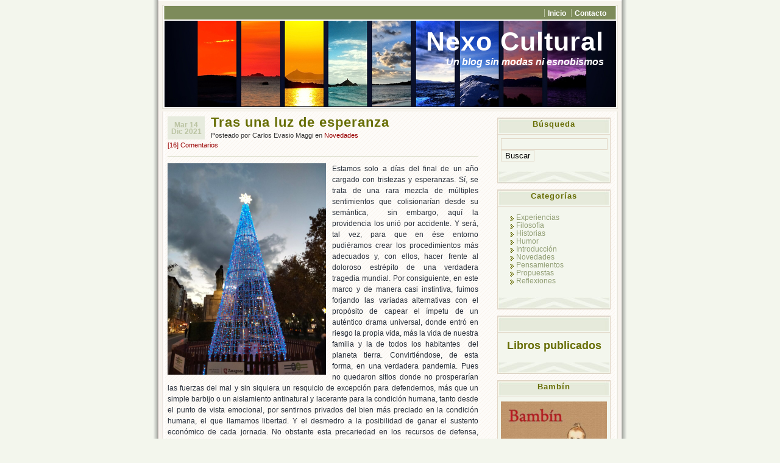

--- FILE ---
content_type: text/html; charset=UTF-8
request_url: https://nexocultural.com.ar/tras-una-luz-de-esperanza/
body_size: 17914
content:
<!DOCTYPE html PUBLIC "-//W3C//DTD XHTML 1.0 Transitional//EN" "http://www.w3.org/TR/xhtml1/DTD/xhtml1-transitional.dtd">
<html xmlns="http://www.w3.org/1999/xhtml" lang="es">
<head profile="http://gmpg.org/xfn/1">
	<title>Tras una luz de esperanza &laquo;  Nexo Cultural</title>
	<meta http-equiv="Content-Type" content="text/html; charset=UTF-8" />
	<meta name="generator" content="WordPress 6.9" /> <!-- leave this for stats please -->
	<meta name="author" content="Ajay D'Souza" />
	<style type="text/css" media="screen">
		@import url( https://nexocultural.com.ar/wp-content/themes/connections-reloaded/style.css );
	</style>	

	<link rel="icon" href="https://nexocultural.com.ar/favicon.ico" type="image/x-icon" />
	<link rel="SHORTCUT ICON" href="https://nexocultural.com.ar/favicon.ico" type="image/x-icon" />

		<link rel="alternate" type="application/rss+xml" title="Nexo Cultural Feed" href="https://nexocultural.com.ar/feed/" />
	<link rel="alternate" type="application/x-opera-widgets" title="Nexo Cultural Feed" href="http://widgets.opera.com/widgetize/Feed%20Reader/Advanced/?serve&amp;skin=skin7&amp;widgetname=Nexo Cultural&amp;url=https://nexocultural.com.ar/feed/&amp;rel=myopera&amp;ref=" />  
		
	<link rel="pingback" href="https://nexocultural.com.ar/xmlrpc.php" />
		<link rel='archives' title='diciembre 2025' href='https://nexocultural.com.ar/2025/12/' />
	<link rel='archives' title='septiembre 2025' href='https://nexocultural.com.ar/2025/09/' />
	<link rel='archives' title='julio 2025' href='https://nexocultural.com.ar/2025/07/' />
	<link rel='archives' title='marzo 2025' href='https://nexocultural.com.ar/2025/03/' />
	<link rel='archives' title='diciembre 2024' href='https://nexocultural.com.ar/2024/12/' />
	<link rel='archives' title='octubre 2024' href='https://nexocultural.com.ar/2024/10/' />
	<link rel='archives' title='julio 2024' href='https://nexocultural.com.ar/2024/07/' />
	<link rel='archives' title='marzo 2024' href='https://nexocultural.com.ar/2024/03/' />
	<link rel='archives' title='diciembre 2023' href='https://nexocultural.com.ar/2023/12/' />
	<link rel='archives' title='octubre 2023' href='https://nexocultural.com.ar/2023/10/' />
	<link rel='archives' title='agosto 2023' href='https://nexocultural.com.ar/2023/08/' />
	<link rel='archives' title='junio 2023' href='https://nexocultural.com.ar/2023/06/' />
	<link rel='archives' title='abril 2023' href='https://nexocultural.com.ar/2023/04/' />
	<link rel='archives' title='marzo 2023' href='https://nexocultural.com.ar/2023/03/' />
	<link rel='archives' title='diciembre 2022' href='https://nexocultural.com.ar/2022/12/' />
	<link rel='archives' title='octubre 2022' href='https://nexocultural.com.ar/2022/10/' />
	<link rel='archives' title='agosto 2022' href='https://nexocultural.com.ar/2022/08/' />
	<link rel='archives' title='julio 2022' href='https://nexocultural.com.ar/2022/07/' />
	<link rel='archives' title='abril 2022' href='https://nexocultural.com.ar/2022/04/' />
	<link rel='archives' title='marzo 2022' href='https://nexocultural.com.ar/2022/03/' />
	<link rel='archives' title='diciembre 2021' href='https://nexocultural.com.ar/2021/12/' />
	<link rel='archives' title='noviembre 2021' href='https://nexocultural.com.ar/2021/11/' />
	<link rel='archives' title='septiembre 2021' href='https://nexocultural.com.ar/2021/09/' />
	<link rel='archives' title='agosto 2021' href='https://nexocultural.com.ar/2021/08/' />
	<link rel='archives' title='diciembre 2020' href='https://nexocultural.com.ar/2020/12/' />
	<link rel='archives' title='mayo 2020' href='https://nexocultural.com.ar/2020/05/' />
	<link rel='archives' title='abril 2020' href='https://nexocultural.com.ar/2020/04/' />
	<link rel='archives' title='marzo 2020' href='https://nexocultural.com.ar/2020/03/' />
	<link rel='archives' title='diciembre 2019' href='https://nexocultural.com.ar/2019/12/' />
	<link rel='archives' title='noviembre 2019' href='https://nexocultural.com.ar/2019/11/' />
	<link rel='archives' title='octubre 2019' href='https://nexocultural.com.ar/2019/10/' />
	<link rel='archives' title='agosto 2019' href='https://nexocultural.com.ar/2019/08/' />
	<link rel='archives' title='julio 2019' href='https://nexocultural.com.ar/2019/07/' />
	<link rel='archives' title='junio 2019' href='https://nexocultural.com.ar/2019/06/' />
	<link rel='archives' title='mayo 2019' href='https://nexocultural.com.ar/2019/05/' />
	<link rel='archives' title='abril 2019' href='https://nexocultural.com.ar/2019/04/' />
	<link rel='archives' title='diciembre 2018' href='https://nexocultural.com.ar/2018/12/' />
	<link rel='archives' title='noviembre 2018' href='https://nexocultural.com.ar/2018/11/' />
	<link rel='archives' title='octubre 2018' href='https://nexocultural.com.ar/2018/10/' />
	<link rel='archives' title='agosto 2018' href='https://nexocultural.com.ar/2018/08/' />
	<link rel='archives' title='julio 2018' href='https://nexocultural.com.ar/2018/07/' />
	<link rel='archives' title='junio 2018' href='https://nexocultural.com.ar/2018/06/' />
	<link rel='archives' title='mayo 2018' href='https://nexocultural.com.ar/2018/05/' />
	<link rel='archives' title='abril 2018' href='https://nexocultural.com.ar/2018/04/' />
	<link rel='archives' title='marzo 2018' href='https://nexocultural.com.ar/2018/03/' />
	<link rel='archives' title='diciembre 2017' href='https://nexocultural.com.ar/2017/12/' />
	<link rel='archives' title='noviembre 2017' href='https://nexocultural.com.ar/2017/11/' />
	<link rel='archives' title='octubre 2017' href='https://nexocultural.com.ar/2017/10/' />
	<link rel='archives' title='septiembre 2017' href='https://nexocultural.com.ar/2017/09/' />
	<link rel='archives' title='agosto 2017' href='https://nexocultural.com.ar/2017/08/' />
	<link rel='archives' title='julio 2017' href='https://nexocultural.com.ar/2017/07/' />
	<link rel='archives' title='junio 2017' href='https://nexocultural.com.ar/2017/06/' />
	<link rel='archives' title='mayo 2017' href='https://nexocultural.com.ar/2017/05/' />
	<link rel='archives' title='abril 2017' href='https://nexocultural.com.ar/2017/04/' />
	<link rel='archives' title='diciembre 2016' href='https://nexocultural.com.ar/2016/12/' />
	<link rel='archives' title='noviembre 2016' href='https://nexocultural.com.ar/2016/11/' />
	<link rel='archives' title='octubre 2016' href='https://nexocultural.com.ar/2016/10/' />
	<link rel='archives' title='septiembre 2016' href='https://nexocultural.com.ar/2016/09/' />
	<link rel='archives' title='agosto 2016' href='https://nexocultural.com.ar/2016/08/' />
	<link rel='archives' title='julio 2016' href='https://nexocultural.com.ar/2016/07/' />
	<link rel='archives' title='junio 2016' href='https://nexocultural.com.ar/2016/06/' />
	<link rel='archives' title='mayo 2016' href='https://nexocultural.com.ar/2016/05/' />
	<link rel='archives' title='abril 2016' href='https://nexocultural.com.ar/2016/04/' />
	<link rel='archives' title='marzo 2016' href='https://nexocultural.com.ar/2016/03/' />
	<link rel='archives' title='diciembre 2015' href='https://nexocultural.com.ar/2015/12/' />
	<link rel='archives' title='noviembre 2015' href='https://nexocultural.com.ar/2015/11/' />
	<link rel='archives' title='octubre 2015' href='https://nexocultural.com.ar/2015/10/' />
	<link rel='archives' title='septiembre 2015' href='https://nexocultural.com.ar/2015/09/' />
	<link rel='archives' title='agosto 2015' href='https://nexocultural.com.ar/2015/08/' />
	<link rel='archives' title='julio 2015' href='https://nexocultural.com.ar/2015/07/' />
	<link rel='archives' title='junio 2015' href='https://nexocultural.com.ar/2015/06/' />
	<link rel='archives' title='mayo 2015' href='https://nexocultural.com.ar/2015/05/' />
	<link rel='archives' title='abril 2015' href='https://nexocultural.com.ar/2015/04/' />
	<link rel='archives' title='marzo 2015' href='https://nexocultural.com.ar/2015/03/' />
	<link rel='archives' title='diciembre 2014' href='https://nexocultural.com.ar/2014/12/' />
	<link rel='archives' title='noviembre 2014' href='https://nexocultural.com.ar/2014/11/' />
	<link rel='archives' title='octubre 2014' href='https://nexocultural.com.ar/2014/10/' />
	<link rel='archives' title='septiembre 2014' href='https://nexocultural.com.ar/2014/09/' />
	<link rel='archives' title='agosto 2014' href='https://nexocultural.com.ar/2014/08/' />
	<link rel='archives' title='julio 2014' href='https://nexocultural.com.ar/2014/07/' />
	<link rel='archives' title='junio 2014' href='https://nexocultural.com.ar/2014/06/' />
	<link rel='archives' title='mayo 2014' href='https://nexocultural.com.ar/2014/05/' />
	<link rel='archives' title='abril 2014' href='https://nexocultural.com.ar/2014/04/' />
	<link rel='archives' title='marzo 2014' href='https://nexocultural.com.ar/2014/03/' />
	<link rel='archives' title='diciembre 2013' href='https://nexocultural.com.ar/2013/12/' />
	<link rel='archives' title='noviembre 2013' href='https://nexocultural.com.ar/2013/11/' />
	<link rel='archives' title='octubre 2013' href='https://nexocultural.com.ar/2013/10/' />
	<link rel='archives' title='septiembre 2013' href='https://nexocultural.com.ar/2013/09/' />
	<link rel='archives' title='agosto 2013' href='https://nexocultural.com.ar/2013/08/' />
	<link rel='archives' title='julio 2013' href='https://nexocultural.com.ar/2013/07/' />
	<link rel='archives' title='junio 2013' href='https://nexocultural.com.ar/2013/06/' />
	<link rel='archives' title='mayo 2013' href='https://nexocultural.com.ar/2013/05/' />
	<link rel='archives' title='abril 2013' href='https://nexocultural.com.ar/2013/04/' />
	<link rel='archives' title='marzo 2013' href='https://nexocultural.com.ar/2013/03/' />
	<link rel='archives' title='febrero 2013' href='https://nexocultural.com.ar/2013/02/' />
	<link rel='archives' title='diciembre 2012' href='https://nexocultural.com.ar/2012/12/' />
	<link rel='archives' title='noviembre 2012' href='https://nexocultural.com.ar/2012/11/' />
	<link rel='archives' title='octubre 2012' href='https://nexocultural.com.ar/2012/10/' />
	<link rel='archives' title='septiembre 2012' href='https://nexocultural.com.ar/2012/09/' />
	<link rel='archives' title='agosto 2012' href='https://nexocultural.com.ar/2012/08/' />
	<link rel='archives' title='julio 2012' href='https://nexocultural.com.ar/2012/07/' />
	<link rel='archives' title='junio 2012' href='https://nexocultural.com.ar/2012/06/' />
	<link rel='archives' title='mayo 2012' href='https://nexocultural.com.ar/2012/05/' />
	<link rel='archives' title='abril 2012' href='https://nexocultural.com.ar/2012/04/' />
	<link rel='archives' title='marzo 2012' href='https://nexocultural.com.ar/2012/03/' />
	<link rel='archives' title='febrero 2012' href='https://nexocultural.com.ar/2012/02/' />
	<link rel='archives' title='diciembre 2011' href='https://nexocultural.com.ar/2011/12/' />
	<link rel='archives' title='noviembre 2011' href='https://nexocultural.com.ar/2011/11/' />
	<link rel='archives' title='octubre 2011' href='https://nexocultural.com.ar/2011/10/' />
	<link rel='archives' title='septiembre 2011' href='https://nexocultural.com.ar/2011/09/' />
	<link rel='archives' title='agosto 2011' href='https://nexocultural.com.ar/2011/08/' />
	<link rel='archives' title='julio 2011' href='https://nexocultural.com.ar/2011/07/' />
	<link rel='archives' title='junio 2011' href='https://nexocultural.com.ar/2011/06/' />
	<link rel='archives' title='mayo 2011' href='https://nexocultural.com.ar/2011/05/' />
	<link rel='archives' title='abril 2011' href='https://nexocultural.com.ar/2011/04/' />
	<link rel='archives' title='marzo 2011' href='https://nexocultural.com.ar/2011/03/' />
	<link rel='archives' title='febrero 2011' href='https://nexocultural.com.ar/2011/02/' />
	<link rel='archives' title='enero 2011' href='https://nexocultural.com.ar/2011/01/' />
	<link rel='archives' title='diciembre 2010' href='https://nexocultural.com.ar/2010/12/' />
	<link rel='archives' title='noviembre 2010' href='https://nexocultural.com.ar/2010/11/' />

		
		<meta name='robots' content='max-image-preview:large' />
<link rel="alternate" type="application/rss+xml" title="Nexo Cultural &raquo; Comentario Tras una luz de esperanza del feed" href="https://nexocultural.com.ar/tras-una-luz-de-esperanza/feed/" />
<link rel="alternate" title="oEmbed (JSON)" type="application/json+oembed" href="https://nexocultural.com.ar/wp-json/oembed/1.0/embed?url=https%3A%2F%2Fnexocultural.com.ar%2Ftras-una-luz-de-esperanza%2F" />
<link rel="alternate" title="oEmbed (XML)" type="text/xml+oembed" href="https://nexocultural.com.ar/wp-json/oembed/1.0/embed?url=https%3A%2F%2Fnexocultural.com.ar%2Ftras-una-luz-de-esperanza%2F&#038;format=xml" />
		<!-- This site uses the Google Analytics by MonsterInsights plugin v9.11.1 - Using Analytics tracking - https://www.monsterinsights.com/ -->
							<script src="//www.googletagmanager.com/gtag/js?id=G-KKDTJSRP8C"  data-cfasync="false" data-wpfc-render="false" type="text/javascript" async></script>
			<script data-cfasync="false" data-wpfc-render="false" type="text/javascript">
				var mi_version = '9.11.1';
				var mi_track_user = true;
				var mi_no_track_reason = '';
								var MonsterInsightsDefaultLocations = {"page_location":"https:\/\/nexocultural.com.ar\/tras-una-luz-de-esperanza\/"};
								if ( typeof MonsterInsightsPrivacyGuardFilter === 'function' ) {
					var MonsterInsightsLocations = (typeof MonsterInsightsExcludeQuery === 'object') ? MonsterInsightsPrivacyGuardFilter( MonsterInsightsExcludeQuery ) : MonsterInsightsPrivacyGuardFilter( MonsterInsightsDefaultLocations );
				} else {
					var MonsterInsightsLocations = (typeof MonsterInsightsExcludeQuery === 'object') ? MonsterInsightsExcludeQuery : MonsterInsightsDefaultLocations;
				}

								var disableStrs = [
										'ga-disable-G-KKDTJSRP8C',
									];

				/* Function to detect opted out users */
				function __gtagTrackerIsOptedOut() {
					for (var index = 0; index < disableStrs.length; index++) {
						if (document.cookie.indexOf(disableStrs[index] + '=true') > -1) {
							return true;
						}
					}

					return false;
				}

				/* Disable tracking if the opt-out cookie exists. */
				if (__gtagTrackerIsOptedOut()) {
					for (var index = 0; index < disableStrs.length; index++) {
						window[disableStrs[index]] = true;
					}
				}

				/* Opt-out function */
				function __gtagTrackerOptout() {
					for (var index = 0; index < disableStrs.length; index++) {
						document.cookie = disableStrs[index] + '=true; expires=Thu, 31 Dec 2099 23:59:59 UTC; path=/';
						window[disableStrs[index]] = true;
					}
				}

				if ('undefined' === typeof gaOptout) {
					function gaOptout() {
						__gtagTrackerOptout();
					}
				}
								window.dataLayer = window.dataLayer || [];

				window.MonsterInsightsDualTracker = {
					helpers: {},
					trackers: {},
				};
				if (mi_track_user) {
					function __gtagDataLayer() {
						dataLayer.push(arguments);
					}

					function __gtagTracker(type, name, parameters) {
						if (!parameters) {
							parameters = {};
						}

						if (parameters.send_to) {
							__gtagDataLayer.apply(null, arguments);
							return;
						}

						if (type === 'event') {
														parameters.send_to = monsterinsights_frontend.v4_id;
							var hookName = name;
							if (typeof parameters['event_category'] !== 'undefined') {
								hookName = parameters['event_category'] + ':' + name;
							}

							if (typeof MonsterInsightsDualTracker.trackers[hookName] !== 'undefined') {
								MonsterInsightsDualTracker.trackers[hookName](parameters);
							} else {
								__gtagDataLayer('event', name, parameters);
							}
							
						} else {
							__gtagDataLayer.apply(null, arguments);
						}
					}

					__gtagTracker('js', new Date());
					__gtagTracker('set', {
						'developer_id.dZGIzZG': true,
											});
					if ( MonsterInsightsLocations.page_location ) {
						__gtagTracker('set', MonsterInsightsLocations);
					}
										__gtagTracker('config', 'G-KKDTJSRP8C', {"forceSSL":"true"} );
										window.gtag = __gtagTracker;										(function () {
						/* https://developers.google.com/analytics/devguides/collection/analyticsjs/ */
						/* ga and __gaTracker compatibility shim. */
						var noopfn = function () {
							return null;
						};
						var newtracker = function () {
							return new Tracker();
						};
						var Tracker = function () {
							return null;
						};
						var p = Tracker.prototype;
						p.get = noopfn;
						p.set = noopfn;
						p.send = function () {
							var args = Array.prototype.slice.call(arguments);
							args.unshift('send');
							__gaTracker.apply(null, args);
						};
						var __gaTracker = function () {
							var len = arguments.length;
							if (len === 0) {
								return;
							}
							var f = arguments[len - 1];
							if (typeof f !== 'object' || f === null || typeof f.hitCallback !== 'function') {
								if ('send' === arguments[0]) {
									var hitConverted, hitObject = false, action;
									if ('event' === arguments[1]) {
										if ('undefined' !== typeof arguments[3]) {
											hitObject = {
												'eventAction': arguments[3],
												'eventCategory': arguments[2],
												'eventLabel': arguments[4],
												'value': arguments[5] ? arguments[5] : 1,
											}
										}
									}
									if ('pageview' === arguments[1]) {
										if ('undefined' !== typeof arguments[2]) {
											hitObject = {
												'eventAction': 'page_view',
												'page_path': arguments[2],
											}
										}
									}
									if (typeof arguments[2] === 'object') {
										hitObject = arguments[2];
									}
									if (typeof arguments[5] === 'object') {
										Object.assign(hitObject, arguments[5]);
									}
									if ('undefined' !== typeof arguments[1].hitType) {
										hitObject = arguments[1];
										if ('pageview' === hitObject.hitType) {
											hitObject.eventAction = 'page_view';
										}
									}
									if (hitObject) {
										action = 'timing' === arguments[1].hitType ? 'timing_complete' : hitObject.eventAction;
										hitConverted = mapArgs(hitObject);
										__gtagTracker('event', action, hitConverted);
									}
								}
								return;
							}

							function mapArgs(args) {
								var arg, hit = {};
								var gaMap = {
									'eventCategory': 'event_category',
									'eventAction': 'event_action',
									'eventLabel': 'event_label',
									'eventValue': 'event_value',
									'nonInteraction': 'non_interaction',
									'timingCategory': 'event_category',
									'timingVar': 'name',
									'timingValue': 'value',
									'timingLabel': 'event_label',
									'page': 'page_path',
									'location': 'page_location',
									'title': 'page_title',
									'referrer' : 'page_referrer',
								};
								for (arg in args) {
																		if (!(!args.hasOwnProperty(arg) || !gaMap.hasOwnProperty(arg))) {
										hit[gaMap[arg]] = args[arg];
									} else {
										hit[arg] = args[arg];
									}
								}
								return hit;
							}

							try {
								f.hitCallback();
							} catch (ex) {
							}
						};
						__gaTracker.create = newtracker;
						__gaTracker.getByName = newtracker;
						__gaTracker.getAll = function () {
							return [];
						};
						__gaTracker.remove = noopfn;
						__gaTracker.loaded = true;
						window['__gaTracker'] = __gaTracker;
					})();
									} else {
										console.log("");
					(function () {
						function __gtagTracker() {
							return null;
						}

						window['__gtagTracker'] = __gtagTracker;
						window['gtag'] = __gtagTracker;
					})();
									}
			</script>
							<!-- / Google Analytics by MonsterInsights -->
		<style id='wp-img-auto-sizes-contain-inline-css' type='text/css'>
img:is([sizes=auto i],[sizes^="auto," i]){contain-intrinsic-size:3000px 1500px}
/*# sourceURL=wp-img-auto-sizes-contain-inline-css */
</style>
<style id='wp-emoji-styles-inline-css' type='text/css'>

	img.wp-smiley, img.emoji {
		display: inline !important;
		border: none !important;
		box-shadow: none !important;
		height: 1em !important;
		width: 1em !important;
		margin: 0 0.07em !important;
		vertical-align: -0.1em !important;
		background: none !important;
		padding: 0 !important;
	}
/*# sourceURL=wp-emoji-styles-inline-css */
</style>
<style id='wp-block-library-inline-css' type='text/css'>
:root{--wp-block-synced-color:#7a00df;--wp-block-synced-color--rgb:122,0,223;--wp-bound-block-color:var(--wp-block-synced-color);--wp-editor-canvas-background:#ddd;--wp-admin-theme-color:#007cba;--wp-admin-theme-color--rgb:0,124,186;--wp-admin-theme-color-darker-10:#006ba1;--wp-admin-theme-color-darker-10--rgb:0,107,160.5;--wp-admin-theme-color-darker-20:#005a87;--wp-admin-theme-color-darker-20--rgb:0,90,135;--wp-admin-border-width-focus:2px}@media (min-resolution:192dpi){:root{--wp-admin-border-width-focus:1.5px}}.wp-element-button{cursor:pointer}:root .has-very-light-gray-background-color{background-color:#eee}:root .has-very-dark-gray-background-color{background-color:#313131}:root .has-very-light-gray-color{color:#eee}:root .has-very-dark-gray-color{color:#313131}:root .has-vivid-green-cyan-to-vivid-cyan-blue-gradient-background{background:linear-gradient(135deg,#00d084,#0693e3)}:root .has-purple-crush-gradient-background{background:linear-gradient(135deg,#34e2e4,#4721fb 50%,#ab1dfe)}:root .has-hazy-dawn-gradient-background{background:linear-gradient(135deg,#faaca8,#dad0ec)}:root .has-subdued-olive-gradient-background{background:linear-gradient(135deg,#fafae1,#67a671)}:root .has-atomic-cream-gradient-background{background:linear-gradient(135deg,#fdd79a,#004a59)}:root .has-nightshade-gradient-background{background:linear-gradient(135deg,#330968,#31cdcf)}:root .has-midnight-gradient-background{background:linear-gradient(135deg,#020381,#2874fc)}:root{--wp--preset--font-size--normal:16px;--wp--preset--font-size--huge:42px}.has-regular-font-size{font-size:1em}.has-larger-font-size{font-size:2.625em}.has-normal-font-size{font-size:var(--wp--preset--font-size--normal)}.has-huge-font-size{font-size:var(--wp--preset--font-size--huge)}.has-text-align-center{text-align:center}.has-text-align-left{text-align:left}.has-text-align-right{text-align:right}.has-fit-text{white-space:nowrap!important}#end-resizable-editor-section{display:none}.aligncenter{clear:both}.items-justified-left{justify-content:flex-start}.items-justified-center{justify-content:center}.items-justified-right{justify-content:flex-end}.items-justified-space-between{justify-content:space-between}.screen-reader-text{border:0;clip-path:inset(50%);height:1px;margin:-1px;overflow:hidden;padding:0;position:absolute;width:1px;word-wrap:normal!important}.screen-reader-text:focus{background-color:#ddd;clip-path:none;color:#444;display:block;font-size:1em;height:auto;left:5px;line-height:normal;padding:15px 23px 14px;text-decoration:none;top:5px;width:auto;z-index:100000}html :where(.has-border-color){border-style:solid}html :where([style*=border-top-color]){border-top-style:solid}html :where([style*=border-right-color]){border-right-style:solid}html :where([style*=border-bottom-color]){border-bottom-style:solid}html :where([style*=border-left-color]){border-left-style:solid}html :where([style*=border-width]){border-style:solid}html :where([style*=border-top-width]){border-top-style:solid}html :where([style*=border-right-width]){border-right-style:solid}html :where([style*=border-bottom-width]){border-bottom-style:solid}html :where([style*=border-left-width]){border-left-style:solid}html :where(img[class*=wp-image-]){height:auto;max-width:100%}:where(figure){margin:0 0 1em}html :where(.is-position-sticky){--wp-admin--admin-bar--position-offset:var(--wp-admin--admin-bar--height,0px)}@media screen and (max-width:600px){html :where(.is-position-sticky){--wp-admin--admin-bar--position-offset:0px}}

/*# sourceURL=wp-block-library-inline-css */
</style><style id='global-styles-inline-css' type='text/css'>
:root{--wp--preset--aspect-ratio--square: 1;--wp--preset--aspect-ratio--4-3: 4/3;--wp--preset--aspect-ratio--3-4: 3/4;--wp--preset--aspect-ratio--3-2: 3/2;--wp--preset--aspect-ratio--2-3: 2/3;--wp--preset--aspect-ratio--16-9: 16/9;--wp--preset--aspect-ratio--9-16: 9/16;--wp--preset--color--black: #000000;--wp--preset--color--cyan-bluish-gray: #abb8c3;--wp--preset--color--white: #ffffff;--wp--preset--color--pale-pink: #f78da7;--wp--preset--color--vivid-red: #cf2e2e;--wp--preset--color--luminous-vivid-orange: #ff6900;--wp--preset--color--luminous-vivid-amber: #fcb900;--wp--preset--color--light-green-cyan: #7bdcb5;--wp--preset--color--vivid-green-cyan: #00d084;--wp--preset--color--pale-cyan-blue: #8ed1fc;--wp--preset--color--vivid-cyan-blue: #0693e3;--wp--preset--color--vivid-purple: #9b51e0;--wp--preset--gradient--vivid-cyan-blue-to-vivid-purple: linear-gradient(135deg,rgb(6,147,227) 0%,rgb(155,81,224) 100%);--wp--preset--gradient--light-green-cyan-to-vivid-green-cyan: linear-gradient(135deg,rgb(122,220,180) 0%,rgb(0,208,130) 100%);--wp--preset--gradient--luminous-vivid-amber-to-luminous-vivid-orange: linear-gradient(135deg,rgb(252,185,0) 0%,rgb(255,105,0) 100%);--wp--preset--gradient--luminous-vivid-orange-to-vivid-red: linear-gradient(135deg,rgb(255,105,0) 0%,rgb(207,46,46) 100%);--wp--preset--gradient--very-light-gray-to-cyan-bluish-gray: linear-gradient(135deg,rgb(238,238,238) 0%,rgb(169,184,195) 100%);--wp--preset--gradient--cool-to-warm-spectrum: linear-gradient(135deg,rgb(74,234,220) 0%,rgb(151,120,209) 20%,rgb(207,42,186) 40%,rgb(238,44,130) 60%,rgb(251,105,98) 80%,rgb(254,248,76) 100%);--wp--preset--gradient--blush-light-purple: linear-gradient(135deg,rgb(255,206,236) 0%,rgb(152,150,240) 100%);--wp--preset--gradient--blush-bordeaux: linear-gradient(135deg,rgb(254,205,165) 0%,rgb(254,45,45) 50%,rgb(107,0,62) 100%);--wp--preset--gradient--luminous-dusk: linear-gradient(135deg,rgb(255,203,112) 0%,rgb(199,81,192) 50%,rgb(65,88,208) 100%);--wp--preset--gradient--pale-ocean: linear-gradient(135deg,rgb(255,245,203) 0%,rgb(182,227,212) 50%,rgb(51,167,181) 100%);--wp--preset--gradient--electric-grass: linear-gradient(135deg,rgb(202,248,128) 0%,rgb(113,206,126) 100%);--wp--preset--gradient--midnight: linear-gradient(135deg,rgb(2,3,129) 0%,rgb(40,116,252) 100%);--wp--preset--font-size--small: 13px;--wp--preset--font-size--medium: 20px;--wp--preset--font-size--large: 36px;--wp--preset--font-size--x-large: 42px;--wp--preset--spacing--20: 0.44rem;--wp--preset--spacing--30: 0.67rem;--wp--preset--spacing--40: 1rem;--wp--preset--spacing--50: 1.5rem;--wp--preset--spacing--60: 2.25rem;--wp--preset--spacing--70: 3.38rem;--wp--preset--spacing--80: 5.06rem;--wp--preset--shadow--natural: 6px 6px 9px rgba(0, 0, 0, 0.2);--wp--preset--shadow--deep: 12px 12px 50px rgba(0, 0, 0, 0.4);--wp--preset--shadow--sharp: 6px 6px 0px rgba(0, 0, 0, 0.2);--wp--preset--shadow--outlined: 6px 6px 0px -3px rgb(255, 255, 255), 6px 6px rgb(0, 0, 0);--wp--preset--shadow--crisp: 6px 6px 0px rgb(0, 0, 0);}:where(.is-layout-flex){gap: 0.5em;}:where(.is-layout-grid){gap: 0.5em;}body .is-layout-flex{display: flex;}.is-layout-flex{flex-wrap: wrap;align-items: center;}.is-layout-flex > :is(*, div){margin: 0;}body .is-layout-grid{display: grid;}.is-layout-grid > :is(*, div){margin: 0;}:where(.wp-block-columns.is-layout-flex){gap: 2em;}:where(.wp-block-columns.is-layout-grid){gap: 2em;}:where(.wp-block-post-template.is-layout-flex){gap: 1.25em;}:where(.wp-block-post-template.is-layout-grid){gap: 1.25em;}.has-black-color{color: var(--wp--preset--color--black) !important;}.has-cyan-bluish-gray-color{color: var(--wp--preset--color--cyan-bluish-gray) !important;}.has-white-color{color: var(--wp--preset--color--white) !important;}.has-pale-pink-color{color: var(--wp--preset--color--pale-pink) !important;}.has-vivid-red-color{color: var(--wp--preset--color--vivid-red) !important;}.has-luminous-vivid-orange-color{color: var(--wp--preset--color--luminous-vivid-orange) !important;}.has-luminous-vivid-amber-color{color: var(--wp--preset--color--luminous-vivid-amber) !important;}.has-light-green-cyan-color{color: var(--wp--preset--color--light-green-cyan) !important;}.has-vivid-green-cyan-color{color: var(--wp--preset--color--vivid-green-cyan) !important;}.has-pale-cyan-blue-color{color: var(--wp--preset--color--pale-cyan-blue) !important;}.has-vivid-cyan-blue-color{color: var(--wp--preset--color--vivid-cyan-blue) !important;}.has-vivid-purple-color{color: var(--wp--preset--color--vivid-purple) !important;}.has-black-background-color{background-color: var(--wp--preset--color--black) !important;}.has-cyan-bluish-gray-background-color{background-color: var(--wp--preset--color--cyan-bluish-gray) !important;}.has-white-background-color{background-color: var(--wp--preset--color--white) !important;}.has-pale-pink-background-color{background-color: var(--wp--preset--color--pale-pink) !important;}.has-vivid-red-background-color{background-color: var(--wp--preset--color--vivid-red) !important;}.has-luminous-vivid-orange-background-color{background-color: var(--wp--preset--color--luminous-vivid-orange) !important;}.has-luminous-vivid-amber-background-color{background-color: var(--wp--preset--color--luminous-vivid-amber) !important;}.has-light-green-cyan-background-color{background-color: var(--wp--preset--color--light-green-cyan) !important;}.has-vivid-green-cyan-background-color{background-color: var(--wp--preset--color--vivid-green-cyan) !important;}.has-pale-cyan-blue-background-color{background-color: var(--wp--preset--color--pale-cyan-blue) !important;}.has-vivid-cyan-blue-background-color{background-color: var(--wp--preset--color--vivid-cyan-blue) !important;}.has-vivid-purple-background-color{background-color: var(--wp--preset--color--vivid-purple) !important;}.has-black-border-color{border-color: var(--wp--preset--color--black) !important;}.has-cyan-bluish-gray-border-color{border-color: var(--wp--preset--color--cyan-bluish-gray) !important;}.has-white-border-color{border-color: var(--wp--preset--color--white) !important;}.has-pale-pink-border-color{border-color: var(--wp--preset--color--pale-pink) !important;}.has-vivid-red-border-color{border-color: var(--wp--preset--color--vivid-red) !important;}.has-luminous-vivid-orange-border-color{border-color: var(--wp--preset--color--luminous-vivid-orange) !important;}.has-luminous-vivid-amber-border-color{border-color: var(--wp--preset--color--luminous-vivid-amber) !important;}.has-light-green-cyan-border-color{border-color: var(--wp--preset--color--light-green-cyan) !important;}.has-vivid-green-cyan-border-color{border-color: var(--wp--preset--color--vivid-green-cyan) !important;}.has-pale-cyan-blue-border-color{border-color: var(--wp--preset--color--pale-cyan-blue) !important;}.has-vivid-cyan-blue-border-color{border-color: var(--wp--preset--color--vivid-cyan-blue) !important;}.has-vivid-purple-border-color{border-color: var(--wp--preset--color--vivid-purple) !important;}.has-vivid-cyan-blue-to-vivid-purple-gradient-background{background: var(--wp--preset--gradient--vivid-cyan-blue-to-vivid-purple) !important;}.has-light-green-cyan-to-vivid-green-cyan-gradient-background{background: var(--wp--preset--gradient--light-green-cyan-to-vivid-green-cyan) !important;}.has-luminous-vivid-amber-to-luminous-vivid-orange-gradient-background{background: var(--wp--preset--gradient--luminous-vivid-amber-to-luminous-vivid-orange) !important;}.has-luminous-vivid-orange-to-vivid-red-gradient-background{background: var(--wp--preset--gradient--luminous-vivid-orange-to-vivid-red) !important;}.has-very-light-gray-to-cyan-bluish-gray-gradient-background{background: var(--wp--preset--gradient--very-light-gray-to-cyan-bluish-gray) !important;}.has-cool-to-warm-spectrum-gradient-background{background: var(--wp--preset--gradient--cool-to-warm-spectrum) !important;}.has-blush-light-purple-gradient-background{background: var(--wp--preset--gradient--blush-light-purple) !important;}.has-blush-bordeaux-gradient-background{background: var(--wp--preset--gradient--blush-bordeaux) !important;}.has-luminous-dusk-gradient-background{background: var(--wp--preset--gradient--luminous-dusk) !important;}.has-pale-ocean-gradient-background{background: var(--wp--preset--gradient--pale-ocean) !important;}.has-electric-grass-gradient-background{background: var(--wp--preset--gradient--electric-grass) !important;}.has-midnight-gradient-background{background: var(--wp--preset--gradient--midnight) !important;}.has-small-font-size{font-size: var(--wp--preset--font-size--small) !important;}.has-medium-font-size{font-size: var(--wp--preset--font-size--medium) !important;}.has-large-font-size{font-size: var(--wp--preset--font-size--large) !important;}.has-x-large-font-size{font-size: var(--wp--preset--font-size--x-large) !important;}
/*# sourceURL=global-styles-inline-css */
</style>

<style id='classic-theme-styles-inline-css' type='text/css'>
/*! This file is auto-generated */
.wp-block-button__link{color:#fff;background-color:#32373c;border-radius:9999px;box-shadow:none;text-decoration:none;padding:calc(.667em + 2px) calc(1.333em + 2px);font-size:1.125em}.wp-block-file__button{background:#32373c;color:#fff;text-decoration:none}
/*# sourceURL=/wp-includes/css/classic-themes.min.css */
</style>
<script type="text/javascript" src="https://nexocultural.com.ar/wp-content/plugins/google-analytics-for-wordpress/assets/js/frontend-gtag.min.js?ver=9.11.1" id="monsterinsights-frontend-script-js" async="async" data-wp-strategy="async"></script>
<script data-cfasync="false" data-wpfc-render="false" type="text/javascript" id='monsterinsights-frontend-script-js-extra'>/* <![CDATA[ */
var monsterinsights_frontend = {"js_events_tracking":"true","download_extensions":"pdf,doc,ppt,xls,zip,docx,pptx,xlsx","inbound_paths":"[]","home_url":"https:\/\/nexocultural.com.ar","hash_tracking":"false","v4_id":"G-KKDTJSRP8C"};/* ]]> */
</script>
<link rel="https://api.w.org/" href="https://nexocultural.com.ar/wp-json/" /><link rel="alternate" title="JSON" type="application/json" href="https://nexocultural.com.ar/wp-json/wp/v2/posts/2585" /><link rel="EditURI" type="application/rsd+xml" title="RSD" href="https://nexocultural.com.ar/xmlrpc.php?rsd" />

<link rel="canonical" href="https://nexocultural.com.ar/tras-una-luz-de-esperanza/" />
<link rel='shortlink' href='https://nexocultural.com.ar/?p=2585' />
<style type="text/css">
#headimg{
	background:#fff url(https://nexocultural.com.ar/wp-content/themes/connections-reloaded/img/train.jpg) no-repeat bottom;
}
#headimg h1 a, #desc {
	color:#fff;
}
</style>
</head>

<body>
<div id="rap">
<div id="header">
	<ul id="topnav">
		<li ><a href="https://nexocultural.com.ar" title="Inicio">Inicio</a></li>
	  <li class="page_item page-item-68"><a href="https://nexocultural.com.ar/contacto/">Contacto</a></li>
	</ul>
	<div id="headimg">
	<h1><a href="https://nexocultural.com.ar" title="Nexo Cultural">Nexo Cultural</a></h1>		
	<div id="desc">Un blog sin modas ni esnobismos</div>
	</div>
</div>
	
<div id="main">
	<div id="content">
	<!--- middle (posts) column  content begin -->
					<div class="post">
				<p class="post-date">Mar 14 Dic 2021</p>
<div class="post-info">
	<h2 class="post-title"><a href="https://nexocultural.com.ar/tras-una-luz-de-esperanza/" rel="bookmark" title="Permanent Link: Tras una luz de esperanza">Tras una luz de esperanza</a></h2>
	<p>Posteado por Carlos Evasio Maggi en <a href="https://nexocultural.com.ar/category/novedades/" rel="category tag">Novedades</a>	<br/>
	<a href="https://nexocultural.com.ar/tras-una-luz-de-esperanza/#comments">[16] Comentarios</a></p>
</div>
<div class="post-content">
	<p style="text-align: justify;"><img fetchpriority="high" decoding="async" class="wp-image-2586 alignleft" style="margin-right: 10px;" src="https://www.nexocultural.com.ar/wp-content/uploads/2021/12/findeano.jpg" alt="" width="260" height="347" srcset="https://nexocultural.com.ar/wp-content/uploads/2021/12/findeano.jpg 1536w, https://nexocultural.com.ar/wp-content/uploads/2021/12/findeano-113x150.jpg 113w, https://nexocultural.com.ar/wp-content/uploads/2021/12/findeano-768x1024.jpg 768w, https://nexocultural.com.ar/wp-content/uploads/2021/12/findeano-1152x1536.jpg 1152w" sizes="(max-width: 260px) 100vw, 260px" />Estamos solo a días del final de un año cargado con tristezas y esperanzas. Sí, se trata de una rara mezcla de múltiples sentimientos que colisionarían desde su semántica,  sin embargo, aquí la providencia los unió por accidente. Y será, tal vez, para que en ése entorno pudiéramos crear los procedimientos más adecuados y, con ellos, hacer frente al doloroso estrépito de una verdadera tragedia mundial. Por consiguiente, en este marco y de manera casi instintiva, fuimos forjando las variadas alternativas con el propósito de capear el ímpetu de un auténtico drama universal, donde entró en riesgo la propia vida, más la vida de nuestra familia y la de todos los habitantes  del planeta tierra. Convirtiéndose, de esta forma, en una verdadera pandemia. Pues no quedaron sitios donde no prosperarían las fuerzas del mal y sin siquiera un resquicio de excepción para defendernos, más que un simple barbijo o un aislamiento antinatural y lacerante para la condición humana, tanto desde el punto de vista emocional, por sentirnos privados del bien más preciado en la condición humana, el que llamamos libertad. Y el desmedro a la posibilidad de ganar el sustento económico de cada jornada. No obstante esta precariedad en los recursos de defensa, resultó paradójicamente útil, pues en lo inmediato no teníamos otra manera más eficiente para cubrirnos de semejante flagelo.</p>
<p style="text-align: justify;"><span id="more-2585"></span></p>
<p style="text-align: justify;">Pero todo comenzó a cambiar desde la creación y disponibilidad de la vacuna, merced a lo que es capaz de desarrollar la ciencia, fuente de tantísimos “milagros” para beneficio de la humanidad. En consecuencia y en homenaje a la verdad, deberíamos valorar a la vacuna contra el Covid-19 como  una auténtica bendición, porque se convirtió rápidamente en el recurso más idóneo  para proteger la vida de todos. Sin embargo existe otro peldaño del destino que una parte de la población mundial debería transitar y consiste, precisamente, en tratar de comprender y aceptar que la importancia  de la vacunación es casi igual a la vida misma. Tal como lo demostraron otras vacunas a través de los años transcurridos, con la efectiva prevención de enfermedades causantes de graves consecuencias  para todos los habitantes del planeta. Por otra parte, la persona que se vacuna no solo se protege a sí misma, sino que extiende el beneficio de la inmunidad para bien del prójimo. Es decir que, de manera innegable, una especie de altruismo existencial aparece en esta acción.</p>
<p style="text-align: justify;">Y luego de las breves consideraciones anteriores, que valoramos como cruciales y efectuadas en un momento adecuado a la agenda del destino. A pesar de todo, son los acontecimientos  normales de fin de año los que  convocan y atrapan naturalmente nuestros sentimientos. Por eso, y tras una luz de esperanza, como sucede al término de cada año, nada más sentimental y profundo que tratar de reunirnos con nuestros seres queridos y amigos entrañables para despedir un tiempo de borrascas y, por otro lado, receptar emocionados un año nuevo cargado de vaticinios, cuyas realizaciones nos aseguren la salud, la paz, la libertad y el trabajo que nos demanda la vida para conservar íntegramente su esencia sublime. Finalmente, por todo lo  expresado en este párrafo dedicaremos nuestro brindis, al cual invitamos a consentir.</p>
<p style="text-align: justify;">¡Hasta el año que viene!</p>
	<div class="post-info">
													
	</div>

				
	<!--
		<rdf:RDF xmlns:rdf="http://www.w3.org/1999/02/22-rdf-syntax-ns#"
			xmlns:dc="http://purl.org/dc/elements/1.1/"
			xmlns:trackback="http://madskills.com/public/xml/rss/module/trackback/">
		<rdf:Description rdf:about="https://nexocultural.com.ar/tras-una-luz-de-esperanza/"
    dc:identifier="https://nexocultural.com.ar/tras-una-luz-de-esperanza/"
    dc:title="Tras una luz de esperanza"
    trackback:ping="https://nexocultural.com.ar/tras-una-luz-de-esperanza/trackback/" />
</rdf:RDF>	-->
	<div class="post-footer">&nbsp;</div>
</div>				<div class="navigation">
					<div class="aligncenter">&laquo; <a href="https://nexocultural.com.ar/de-napoles-a-sicilia/" rel="prev">De Nápoles a Sicilia</a> | <a href="https://nexocultural.com.ar/usos-y-costumbres/" rel="next">Usos y costumbres</a> &raquo;</div>
				</div>
				<div class="post-footer">&nbsp;</div>
				
<!-- You can start editing here. -->

<div class="boxcomments">
	<h2 id="comments">
		16 respuestas		to &#8220; Tras una luz de esperanza &#8221;
	</h2>
		<ol class="commentlist">
					<li class="comment even thread-even depth-1" id="comment-9963">
				<div id="div-comment-9963" class="comment-body">
				<div class="comment-author vcard">
			<img alt='' src='https://secure.gravatar.com/avatar/e869d4918fb66af2b5887173bdcbfe499215957cc2453170ce5a58ffc00ef537?s=40&#038;d=mm&#038;r=g' srcset='https://secure.gravatar.com/avatar/e869d4918fb66af2b5887173bdcbfe499215957cc2453170ce5a58ffc00ef537?s=80&#038;d=mm&#038;r=g 2x' class='avatar avatar-40 photo' height='40' width='40' decoding='async'/>			<cite class="fn">María Rosa</cite> <span class="says">dice:</span>		</div>
		
		<div class="comment-meta commentmetadata">
			<a href="https://nexocultural.com.ar/tras-una-luz-de-esperanza/#comment-9963">Dic 15, 2021 a las 11:23 am</a>		</div>

		<p>Buen día Carlos.Es una santa verdad lo que decis sobre esta espantosa realidad. Pero pienso que la Ciencia y la Verdad, nos salvaran finalmente.Y quiero compartir tu brindis.</p>

		<div class="reply"><a rel="nofollow" class="comment-reply-link" href="https://nexocultural.com.ar/tras-una-luz-de-esperanza/?replytocom=9963#respond" data-commentid="9963" data-postid="2585" data-belowelement="div-comment-9963" data-respondelement="respond" data-replyto="Responder a María Rosa" aria-label="Responder a María Rosa">Responder</a></div>
				</div>
				</li><!-- #comment-## -->
		<li class="comment odd alt thread-odd thread-alt depth-1" id="comment-9972">
				<div id="div-comment-9972" class="comment-body">
				<div class="comment-author vcard">
			<img alt='' src='https://secure.gravatar.com/avatar/12257db216ab689a92aa7fc54a4722204a2c702aa04c3bcb41484476b4909210?s=40&#038;d=mm&#038;r=g' srcset='https://secure.gravatar.com/avatar/12257db216ab689a92aa7fc54a4722204a2c702aa04c3bcb41484476b4909210?s=80&#038;d=mm&#038;r=g 2x' class='avatar avatar-40 photo' height='40' width='40' decoding='async'/>			<cite class="fn">Pedro Aguirre</cite> <span class="says">dice:</span>		</div>
		
		<div class="comment-meta commentmetadata">
			<a href="https://nexocultural.com.ar/tras-una-luz-de-esperanza/#comment-9972">Dic 15, 2021 a las 5:23 pm</a>		</div>

		<p>Hola Carlos. Como desde hace varios años, deseo retribuirle los augurios por su aporte literario, de muy buen nivel cultural y excelente gusto.¡Felices fiestas para usted y su familia!</p>

		<div class="reply"><a rel="nofollow" class="comment-reply-link" href="https://nexocultural.com.ar/tras-una-luz-de-esperanza/?replytocom=9972#respond" data-commentid="9972" data-postid="2585" data-belowelement="div-comment-9972" data-respondelement="respond" data-replyto="Responder a Pedro Aguirre" aria-label="Responder a Pedro Aguirre">Responder</a></div>
				</div>
				</li><!-- #comment-## -->
		<li class="comment even thread-even depth-1" id="comment-9975">
				<div id="div-comment-9975" class="comment-body">
				<div class="comment-author vcard">
			<img alt='' src='https://secure.gravatar.com/avatar/fd4f8834dcc34c7543e55681e26085c724999f184d3a76cd613053e824396437?s=40&#038;d=mm&#038;r=g' srcset='https://secure.gravatar.com/avatar/fd4f8834dcc34c7543e55681e26085c724999f184d3a76cd613053e824396437?s=80&#038;d=mm&#038;r=g 2x' class='avatar avatar-40 photo' height='40' width='40' loading='lazy' decoding='async'/>			<cite class="fn">Atilio</cite> <span class="says">dice:</span>		</div>
		
		<div class="comment-meta commentmetadata">
			<a href="https://nexocultural.com.ar/tras-una-luz-de-esperanza/#comment-9975">Dic 15, 2021 a las 6:36 pm</a>		</div>

		<p>Hola Carlos. Como todos los años con gusto te retribuyo los deseos de buenas fiestas, y ahora a pesar de todo.FELICIDADES  a vos y tu familia..</p>

		<div class="reply"><a rel="nofollow" class="comment-reply-link" href="https://nexocultural.com.ar/tras-una-luz-de-esperanza/?replytocom=9975#respond" data-commentid="9975" data-postid="2585" data-belowelement="div-comment-9975" data-respondelement="respond" data-replyto="Responder a Atilio" aria-label="Responder a Atilio">Responder</a></div>
				</div>
				</li><!-- #comment-## -->
		<li class="comment odd alt thread-odd thread-alt depth-1" id="comment-9990">
				<div id="div-comment-9990" class="comment-body">
				<div class="comment-author vcard">
			<img alt='' src='https://secure.gravatar.com/avatar/4beb34b2a7f88a13b43624c482313be085a33a9f9b0cad6dfb57c53800162e9a?s=40&#038;d=mm&#038;r=g' srcset='https://secure.gravatar.com/avatar/4beb34b2a7f88a13b43624c482313be085a33a9f9b0cad6dfb57c53800162e9a?s=80&#038;d=mm&#038;r=g 2x' class='avatar avatar-40 photo' height='40' width='40' loading='lazy' decoding='async'/>			<cite class="fn">Dr. Guillermo</cite> <span class="says">dice:</span>		</div>
		
		<div class="comment-meta commentmetadata">
			<a href="https://nexocultural.com.ar/tras-una-luz-de-esperanza/#comment-9990">Dic 16, 2021 a las 9:47 am</a>		</div>

		<p>Hola Contador. Valoro como excelente su exposición.Por ejemplo»&#8230;la persona que se vacuna no solo se protege a sí misma, sino que extiende el beneficio de la inmunidad para el bien del prójimo&#8230;» . Esto es una verdadera plegaria a la verdad.<br />
¡Felicitaciones!</p>

		<div class="reply"><a rel="nofollow" class="comment-reply-link" href="https://nexocultural.com.ar/tras-una-luz-de-esperanza/?replytocom=9990#respond" data-commentid="9990" data-postid="2585" data-belowelement="div-comment-9990" data-respondelement="respond" data-replyto="Responder a Dr. Guillermo" aria-label="Responder a Dr. Guillermo">Responder</a></div>
				</div>
				</li><!-- #comment-## -->
		<li class="comment even thread-even depth-1" id="comment-10033">
				<div id="div-comment-10033" class="comment-body">
				<div class="comment-author vcard">
			<img alt='' src='https://secure.gravatar.com/avatar/3a28871920f17c87996fc0d4bb2a169ab26b8094125f90556eee8fd3ad6a0ba9?s=40&#038;d=mm&#038;r=g' srcset='https://secure.gravatar.com/avatar/3a28871920f17c87996fc0d4bb2a169ab26b8094125f90556eee8fd3ad6a0ba9?s=80&#038;d=mm&#038;r=g 2x' class='avatar avatar-40 photo' height='40' width='40' loading='lazy' decoding='async'/>			<cite class="fn">Patricia Landa</cite> <span class="says">dice:</span>		</div>
		
		<div class="comment-meta commentmetadata">
			<a href="https://nexocultural.com.ar/tras-una-luz-de-esperanza/#comment-10033">Dic 17, 2021 a las 10:03 am</a>		</div>

		<p>Buen día.Mi propósito es adherir a los deseos de lindas fiestas para usted Carlos y su familia. Por todo lo encantador y útil que ofrece en este espacio. GRACIAS!</p>

		<div class="reply"><a rel="nofollow" class="comment-reply-link" href="https://nexocultural.com.ar/tras-una-luz-de-esperanza/?replytocom=10033#respond" data-commentid="10033" data-postid="2585" data-belowelement="div-comment-10033" data-respondelement="respond" data-replyto="Responder a Patricia Landa" aria-label="Responder a Patricia Landa">Responder</a></div>
				</div>
				</li><!-- #comment-## -->
		<li class="comment odd alt thread-odd thread-alt depth-1" id="comment-10048">
				<div id="div-comment-10048" class="comment-body">
				<div class="comment-author vcard">
			<img alt='' src='https://secure.gravatar.com/avatar/519e5d6f21ca78b427e957f4d437d071f39c398fee9e9856958991c22ff22837?s=40&#038;d=mm&#038;r=g' srcset='https://secure.gravatar.com/avatar/519e5d6f21ca78b427e957f4d437d071f39c398fee9e9856958991c22ff22837?s=80&#038;d=mm&#038;r=g 2x' class='avatar avatar-40 photo' height='40' width='40' loading='lazy' decoding='async'/>			<cite class="fn">Beatriz</cite> <span class="says">dice:</span>		</div>
		
		<div class="comment-meta commentmetadata">
			<a href="https://nexocultural.com.ar/tras-una-luz-de-esperanza/#comment-10048">Dic 17, 2021 a las 5:15 pm</a>		</div>

		<p>Hoy me dirijo a vos por «Partida Doble»&#8230;Una, es por lo lindo que escrbis.Y otra, es que hoy es el «Día del Contador Público». ¿Recuerdas aún nuestros tiempos de estudiantes y compañeros en la UNC? Por todo eso ¡¡Felices Fiestas!!</p>

		<div class="reply"><a rel="nofollow" class="comment-reply-link" href="https://nexocultural.com.ar/tras-una-luz-de-esperanza/?replytocom=10048#respond" data-commentid="10048" data-postid="2585" data-belowelement="div-comment-10048" data-respondelement="respond" data-replyto="Responder a Beatriz" aria-label="Responder a Beatriz">Responder</a></div>
				</div>
				</li><!-- #comment-## -->
		<li class="comment even thread-even depth-1" id="comment-10086">
				<div id="div-comment-10086" class="comment-body">
				<div class="comment-author vcard">
			<img alt='' src='https://secure.gravatar.com/avatar/8d5b79d240c344cabac3c2526a98d2fa9a7e88a3917b28c7d9cd7cd18cb67c0d?s=40&#038;d=mm&#038;r=g' srcset='https://secure.gravatar.com/avatar/8d5b79d240c344cabac3c2526a98d2fa9a7e88a3917b28c7d9cd7cd18cb67c0d?s=80&#038;d=mm&#038;r=g 2x' class='avatar avatar-40 photo' height='40' width='40' loading='lazy' decoding='async'/>			<cite class="fn">Eduardo Vietto</cite> <span class="says">dice:</span>		</div>
		
		<div class="comment-meta commentmetadata">
			<a href="https://nexocultural.com.ar/tras-una-luz-de-esperanza/#comment-10086">Dic 18, 2021 a las 10:12 am</a>		</div>

		<p>Qué tal Carlos. Todo bien? Hace mucho tiempo que no nos vemos, por eso quise de esta forma augurarte muchas felicidades en estas fiestas tradicionales, pese a todo lo que nos toca soportar. Un abrazo.</p>

		<div class="reply"><a rel="nofollow" class="comment-reply-link" href="https://nexocultural.com.ar/tras-una-luz-de-esperanza/?replytocom=10086#respond" data-commentid="10086" data-postid="2585" data-belowelement="div-comment-10086" data-respondelement="respond" data-replyto="Responder a Eduardo Vietto" aria-label="Responder a Eduardo Vietto">Responder</a></div>
				</div>
				</li><!-- #comment-## -->
		<li class="comment odd alt thread-odd thread-alt depth-1" id="comment-10102">
				<div id="div-comment-10102" class="comment-body">
				<div class="comment-author vcard">
			<img alt='' src='https://secure.gravatar.com/avatar/09a1aee8518c477e1ab652484ae251ee99cb7c4a20c1b5fcd62bcce63f4ba75e?s=40&#038;d=mm&#038;r=g' srcset='https://secure.gravatar.com/avatar/09a1aee8518c477e1ab652484ae251ee99cb7c4a20c1b5fcd62bcce63f4ba75e?s=80&#038;d=mm&#038;r=g 2x' class='avatar avatar-40 photo' height='40' width='40' loading='lazy' decoding='async'/>			<cite class="fn">Juan Carlos</cite> <span class="says">dice:</span>		</div>
		
		<div class="comment-meta commentmetadata">
			<a href="https://nexocultural.com.ar/tras-una-luz-de-esperanza/#comment-10102">Dic 18, 2021 a las 7:56 pm</a>		</div>

		<p>Cómo estas Carlos. Para mi es un placer, en cada fin de año, poder desearte Felices Fiestas y darte las gracias por todo lo que aquí ofreces.Saludos.</p>

		<div class="reply"><a rel="nofollow" class="comment-reply-link" href="https://nexocultural.com.ar/tras-una-luz-de-esperanza/?replytocom=10102#respond" data-commentid="10102" data-postid="2585" data-belowelement="div-comment-10102" data-respondelement="respond" data-replyto="Responder a Juan Carlos" aria-label="Responder a Juan Carlos">Responder</a></div>
				</div>
				</li><!-- #comment-## -->
		<li class="comment even thread-even depth-1" id="comment-10130">
				<div id="div-comment-10130" class="comment-body">
				<div class="comment-author vcard">
			<img alt='' src='https://secure.gravatar.com/avatar/547d71064a8015cddd0d684d99cc3e46034746fd8d1b4f16ea54df10724de618?s=40&#038;d=mm&#038;r=g' srcset='https://secure.gravatar.com/avatar/547d71064a8015cddd0d684d99cc3e46034746fd8d1b4f16ea54df10724de618?s=80&#038;d=mm&#038;r=g 2x' class='avatar avatar-40 photo' height='40' width='40' loading='lazy' decoding='async'/>			<cite class="fn">Lucía</cite> <span class="says">dice:</span>		</div>
		
		<div class="comment-meta commentmetadata">
			<a href="https://nexocultural.com.ar/tras-una-luz-de-esperanza/#comment-10130">Dic 19, 2021 a las 10:50 am</a>		</div>

		<p>No podría ser la excepción. Este espacio de cultura, lo merece largamente.Por eso me decidí.¡FELIZ Navidad y FELIZ Año Nuevo para el Autor!</p>

		<div class="reply"><a rel="nofollow" class="comment-reply-link" href="https://nexocultural.com.ar/tras-una-luz-de-esperanza/?replytocom=10130#respond" data-commentid="10130" data-postid="2585" data-belowelement="div-comment-10130" data-respondelement="respond" data-replyto="Responder a Lucía" aria-label="Responder a Lucía">Responder</a></div>
				</div>
				</li><!-- #comment-## -->
		<li class="comment odd alt thread-odd thread-alt depth-1" id="comment-10168">
				<div id="div-comment-10168" class="comment-body">
				<div class="comment-author vcard">
			<img alt='' src='https://secure.gravatar.com/avatar/0f008e36dcfd7b14779a3cccb2585845833388f2311db71580009c382be295b4?s=40&#038;d=mm&#038;r=g' srcset='https://secure.gravatar.com/avatar/0f008e36dcfd7b14779a3cccb2585845833388f2311db71580009c382be295b4?s=80&#038;d=mm&#038;r=g 2x' class='avatar avatar-40 photo' height='40' width='40' loading='lazy' decoding='async'/>			<cite class="fn">Marta</cite> <span class="says">dice:</span>		</div>
		
		<div class="comment-meta commentmetadata">
			<a href="https://nexocultural.com.ar/tras-una-luz-de-esperanza/#comment-10168">Dic 20, 2021 a las 11:09 am</a>		</div>

		<p>Buen día Contador Carlos! Desde Lima, Distrito de Miraflores, lo saludo con el agradecimiento por nutrirme a través de su espacio cultural, una verdadera fuente de conocimientos y buen gusto. ¡¡FELICES FIESTAS!!</p>

		<div class="reply"><a rel="nofollow" class="comment-reply-link" href="https://nexocultural.com.ar/tras-una-luz-de-esperanza/?replytocom=10168#respond" data-commentid="10168" data-postid="2585" data-belowelement="div-comment-10168" data-respondelement="respond" data-replyto="Responder a Marta" aria-label="Responder a Marta">Responder</a></div>
				</div>
				</li><!-- #comment-## -->
		<li class="comment even thread-even depth-1" id="comment-10189">
				<div id="div-comment-10189" class="comment-body">
				<div class="comment-author vcard">
			<img alt='' src='https://secure.gravatar.com/avatar/1847cd5780740b5bee8d7d5cf336334e09c51af22ccf0ec2686812c701323f8f?s=40&#038;d=mm&#038;r=g' srcset='https://secure.gravatar.com/avatar/1847cd5780740b5bee8d7d5cf336334e09c51af22ccf0ec2686812c701323f8f?s=80&#038;d=mm&#038;r=g 2x' class='avatar avatar-40 photo' height='40' width='40' loading='lazy' decoding='async'/>			<cite class="fn">Oscar R.</cite> <span class="says">dice:</span>		</div>
		
		<div class="comment-meta commentmetadata">
			<a href="https://nexocultural.com.ar/tras-una-luz-de-esperanza/#comment-10189">Dic 21, 2021 a las 8:54 am</a>		</div>

		<p>Carlos, por aquella época inigualable de los 70 y pico, donde casi todo pertenecia a los libros y el resto a la diversión. Por esos tiempos y  «Tras una luz de esperanza», brindemos en este fin de año. Un abrazo.</p>

		<div class="reply"><a rel="nofollow" class="comment-reply-link" href="https://nexocultural.com.ar/tras-una-luz-de-esperanza/?replytocom=10189#respond" data-commentid="10189" data-postid="2585" data-belowelement="div-comment-10189" data-respondelement="respond" data-replyto="Responder a Oscar R." aria-label="Responder a Oscar R.">Responder</a></div>
				</div>
				</li><!-- #comment-## -->
		<li class="comment odd alt thread-odd thread-alt depth-1" id="comment-10206">
				<div id="div-comment-10206" class="comment-body">
				<div class="comment-author vcard">
			<img alt='' src='https://secure.gravatar.com/avatar/8dae3f753c413365cc894d0d6b00f5d742ee316613cd8f6ff3e7c505c52b1ff4?s=40&#038;d=mm&#038;r=g' srcset='https://secure.gravatar.com/avatar/8dae3f753c413365cc894d0d6b00f5d742ee316613cd8f6ff3e7c505c52b1ff4?s=80&#038;d=mm&#038;r=g 2x' class='avatar avatar-40 photo' height='40' width='40' loading='lazy' decoding='async'/>			<cite class="fn">Luis</cite> <span class="says">dice:</span>		</div>
		
		<div class="comment-meta commentmetadata">
			<a href="https://nexocultural.com.ar/tras-una-luz-de-esperanza/#comment-10206">Dic 21, 2021 a las 11:34 pm</a>		</div>

		<p>Para mi es un enorme placer saludarte por este medio, que es una de tus creaciones más destacadas. Entonces, por tu multiplicidad literaria y nuestra inolvidable amistad en la infancia, de corazón te deseo ¡¡¡FELICES FIESTAS!!!</p>

		<div class="reply"><a rel="nofollow" class="comment-reply-link" href="https://nexocultural.com.ar/tras-una-luz-de-esperanza/?replytocom=10206#respond" data-commentid="10206" data-postid="2585" data-belowelement="div-comment-10206" data-respondelement="respond" data-replyto="Responder a Luis" aria-label="Responder a Luis">Responder</a></div>
				</div>
				</li><!-- #comment-## -->
		<li class="comment even thread-even depth-1" id="comment-10217">
				<div id="div-comment-10217" class="comment-body">
				<div class="comment-author vcard">
			<img alt='' src='https://secure.gravatar.com/avatar/1c7f38d2d8215b70d854ae9188e3b6b0588b55301d85db57f90a798db4bac56c?s=40&#038;d=mm&#038;r=g' srcset='https://secure.gravatar.com/avatar/1c7f38d2d8215b70d854ae9188e3b6b0588b55301d85db57f90a798db4bac56c?s=80&#038;d=mm&#038;r=g 2x' class='avatar avatar-40 photo' height='40' width='40' loading='lazy' decoding='async'/>			<cite class="fn">Carlos Landini</cite> <span class="says">dice:</span>		</div>
		
		<div class="comment-meta commentmetadata">
			<a href="https://nexocultural.com.ar/tras-una-luz-de-esperanza/#comment-10217">Dic 22, 2021 a las 10:24 am</a>		</div>

		<p>Mi mayor deseo para estas fiestas es por un mundo mejor para todos, libre de pandemias y miserias humanas. La declamación sincera ayuda pero no basta. Necesitamos líderes auténticos, no contaminados por las ambiciones personales únicamente. Por esa utopía va mi brindis.</p>

		<div class="reply"><a rel="nofollow" class="comment-reply-link" href="https://nexocultural.com.ar/tras-una-luz-de-esperanza/?replytocom=10217#respond" data-commentid="10217" data-postid="2585" data-belowelement="div-comment-10217" data-respondelement="respond" data-replyto="Responder a Carlos Landini" aria-label="Responder a Carlos Landini">Responder</a></div>
				</div>
				</li><!-- #comment-## -->
		<li class="comment odd alt thread-odd thread-alt depth-1" id="comment-10317">
				<div id="div-comment-10317" class="comment-body">
				<div class="comment-author vcard">
			<img alt='' src='https://secure.gravatar.com/avatar/487d2b4579d1ab9f6aed492c1c603f11b429967b849c97924b1342dd965a0241?s=40&#038;d=mm&#038;r=g' srcset='https://secure.gravatar.com/avatar/487d2b4579d1ab9f6aed492c1c603f11b429967b849c97924b1342dd965a0241?s=80&#038;d=mm&#038;r=g 2x' class='avatar avatar-40 photo' height='40' width='40' loading='lazy' decoding='async'/>			<cite class="fn">Estela</cite> <span class="says">dice:</span>		</div>
		
		<div class="comment-meta commentmetadata">
			<a href="https://nexocultural.com.ar/tras-una-luz-de-esperanza/#comment-10317">Dic 26, 2021 a las 10:09 am</a>		</div>

		<p>Buen día. Aunque un poco tarde, igual quiero asociarme a estos augurios por un año mejor.El cual, en gran medida, depende de nosotros mismos. Quien todavía no lo entendio de este modo, invito a que lea y relea esta exposición. Al Autor de este espacio, y en verdad a todos, deseo un hermoso Año Nuevo!</p>

		<div class="reply"><a rel="nofollow" class="comment-reply-link" href="https://nexocultural.com.ar/tras-una-luz-de-esperanza/?replytocom=10317#respond" data-commentid="10317" data-postid="2585" data-belowelement="div-comment-10317" data-respondelement="respond" data-replyto="Responder a Estela" aria-label="Responder a Estela">Responder</a></div>
				</div>
				</li><!-- #comment-## -->
		<li class="comment even thread-even depth-1" id="comment-10357">
				<div id="div-comment-10357" class="comment-body">
				<div class="comment-author vcard">
			<img alt='' src='https://secure.gravatar.com/avatar/a0febe04a1501c5a34044c0a814d6e8bdf0bf235d0404d3eb756e14c52a9a83d?s=40&#038;d=mm&#038;r=g' srcset='https://secure.gravatar.com/avatar/a0febe04a1501c5a34044c0a814d6e8bdf0bf235d0404d3eb756e14c52a9a83d?s=80&#038;d=mm&#038;r=g 2x' class='avatar avatar-40 photo' height='40' width='40' loading='lazy' decoding='async'/>			<cite class="fn">María Laura</cite> <span class="says">dice:</span>		</div>
		
		<div class="comment-meta commentmetadata">
			<a href="https://nexocultural.com.ar/tras-una-luz-de-esperanza/#comment-10357">Dic 28, 2021 a las 10:08 am</a>		</div>

		<p>Carlos, te deseo un lindo,tranquilo y próspero año 2022. Y que la pandemia sea solo una pesadilla del pasado. Yo brindaré por la salud, el trabajo y la vida. Un abrazo.</p>

		<div class="reply"><a rel="nofollow" class="comment-reply-link" href="https://nexocultural.com.ar/tras-una-luz-de-esperanza/?replytocom=10357#respond" data-commentid="10357" data-postid="2585" data-belowelement="div-comment-10357" data-respondelement="respond" data-replyto="Responder a María Laura" aria-label="Responder a María Laura">Responder</a></div>
				</div>
				</li><!-- #comment-## -->
		<li class="comment odd alt thread-odd thread-alt depth-1" id="comment-10409">
				<div id="div-comment-10409" class="comment-body">
				<div class="comment-author vcard">
			<img alt='' src='https://secure.gravatar.com/avatar/9ffb07b8d8cb661d08af1226bfdf6e5b070f2ea8722f2a360909288f392836d4?s=40&#038;d=mm&#038;r=g' srcset='https://secure.gravatar.com/avatar/9ffb07b8d8cb661d08af1226bfdf6e5b070f2ea8722f2a360909288f392836d4?s=80&#038;d=mm&#038;r=g 2x' class='avatar avatar-40 photo' height='40' width='40' loading='lazy' decoding='async'/>			<cite class="fn">Emilia</cite> <span class="says">dice:</span>		</div>
		
		<div class="comment-meta commentmetadata">
			<a href="https://nexocultural.com.ar/tras-una-luz-de-esperanza/#comment-10409">Dic 30, 2021 a las 9:39 am</a>		</div>

		<p>Por intermedio de este espacio de cultura quiero desearle FELIZ AÑO NUEVO, al Autor. Y también a sus lectores, porque TODOS apuestan a  los valores que dignifican la vida.</p>

		<div class="reply"><a rel="nofollow" class="comment-reply-link" href="https://nexocultural.com.ar/tras-una-luz-de-esperanza/?replytocom=10409#respond" data-commentid="10409" data-postid="2585" data-belowelement="div-comment-10409" data-respondelement="respond" data-replyto="Responder a Emilia" aria-label="Responder a Emilia">Responder</a></div>
				</div>
				</li><!-- #comment-## -->
		</ol>
		<h3 id="pings">Trackbacks &amp; Pingbacks:</h3>
		<ol class="tblist">
					</ol>

	<div class="navigation">
		<div class="alignleft"></div>
		<div class="alignright"></div>
	</div>
 

<div id="respond">
	
	
	<form action="https://nexocultural.com.ar/wp-comments-post.php" method="post" id="commentform">
	<fieldset><legend>Dejar un comentario</legend>
	
	<p><a rel="nofollow" id="cancel-comment-reply-link" href="/tras-una-luz-de-esperanza/#respond" style="display:none;">Haz clic aquí para cancelar la respuesta.</a></p>

		
	
		<p><label for="author">Nombre (requerido)</label>
		<input type="text" name="author" id="author" value="" size="22" /></p>
				
		<p><label for="email">Email (no ser� mostrado) (requerido)</label>
		<input type="text" name="email" id="email" value="" size="22" /></p>		
		
		<p><label for="url">sitio web</label>
		<input type="text" name="url" id="url" value="" size="22" /></p>
	
	
		<p><label for="comment">Tu comentario</label>
		<textarea name="comment" id="comment" cols="5" rows="10"></textarea></p>
		
		<p><input name="submit" type="submit" id="submit" value="Enviar comentario" />
		<input type='hidden' name='comment_post_ID' value='2585' id='comment_post_ID' />
<input type='hidden' name='comment_parent' id='comment_parent' value='0' />
		</p>
	</fieldset>	

	<div><p style="display: none;"><input type="hidden" id="akismet_comment_nonce" name="akismet_comment_nonce" value="c89d8dd2fb" /></p><p style="display: none !important;" class="akismet-fields-container" data-prefix="ak_"><label>&#916;<textarea name="ak_hp_textarea" cols="45" rows="8" maxlength="100"></textarea></label><input type="hidden" id="ak_js_1" name="ak_js" value="64"/><script>document.getElementById( "ak_js_1" ).setAttribute( "value", ( new Date() ).getTime() );</script></p></div>

	</form>
</div><!-- end #respond -->

</div><!-- end boxcomments -->			</div>
			<!--- middle (main content) column content end -->
	</div>
	<div id="sidebar">
		<ul>
<li id="search-2" class="widget widget_search"><h2>Búsqueda</h2><ul><li><form role="search" method="get" id="searchform" class="searchform" action="https://nexocultural.com.ar/">
				<div>
					<label class="screen-reader-text" for="s">Buscar:</label>
					<input type="text" value="" name="s" id="s" />
					<input type="submit" id="searchsubmit" value="Buscar" />
				</div>
			</form></li></ul></li><li id="categories-3" class="widget widget_categories"><h2>Categorías</h2><ul><li>
			<ul>
					<li class="cat-item cat-item-8"><a href="https://nexocultural.com.ar/category/experiencias/">Experiencias</a>
</li>
	<li class="cat-item cat-item-29"><a href="https://nexocultural.com.ar/category/filosofia/">Filosofía</a>
</li>
	<li class="cat-item cat-item-9"><a href="https://nexocultural.com.ar/category/historias/">Historias</a>
</li>
	<li class="cat-item cat-item-10"><a href="https://nexocultural.com.ar/category/humor/">Humor</a>
</li>
	<li class="cat-item cat-item-4"><a href="https://nexocultural.com.ar/category/introduccion/">Introducción</a>
</li>
	<li class="cat-item cat-item-28"><a href="https://nexocultural.com.ar/category/novedades/">Novedades</a>
</li>
	<li class="cat-item cat-item-5"><a href="https://nexocultural.com.ar/category/pensamientos/">Pensamientos</a>
</li>
	<li class="cat-item cat-item-7"><a href="https://nexocultural.com.ar/category/propuestas/">Propuestas</a>
</li>
	<li class="cat-item cat-item-6"><a href="https://nexocultural.com.ar/category/reflexiones/">Reflexiones</a>
</li>
			</ul>

			</li></ul></li><li id="custom_html-5" class="widget_text widget widget_custom_html"><h2> </h2><ul><li><div class="textwidget custom-html-widget"><div style="text-align:center; font-size:1.1rem;color:#676E04;padding-top:5px;">	
<strong>Libros publicados</strong>
</div></div></li></ul></li><li id="media_image-2" class="widget widget_media_image"><h2>Bambín</h2><ul><li><a href="https://nexocultural.com.ar/bambin/"><img width="221" height="300" src="https://nexocultural.com.ar/wp-content/uploads/2010/11/Bambin3-221x300.jpg" class="image wp-image-116  attachment-medium size-medium" alt="" style="max-width: 100%; height: auto;" decoding="async" loading="lazy" srcset="https://nexocultural.com.ar/wp-content/uploads/2010/11/Bambin3-221x300.jpg 221w, https://nexocultural.com.ar/wp-content/uploads/2010/11/Bambin3-110x150.jpg 110w, https://nexocultural.com.ar/wp-content/uploads/2010/11/Bambin3.jpg 314w" sizes="auto, (max-width: 221px) 100vw, 221px" /></a></li></ul></li><li id="media_image-3" class="widget widget_media_image"><h2>Fundación de Colonia Luxardo</h2><ul><li><a href="https://nexocultural.com.ar/fundacion-de-colonia-luxardo/"><img width="349" height="513" src="https://nexocultural.com.ar/wp-content/uploads/2017/12/Tapa.jpg" class="image wp-image-2225  attachment-full size-full" alt="" style="max-width: 100%; height: auto;" decoding="async" loading="lazy" srcset="https://nexocultural.com.ar/wp-content/uploads/2017/12/Tapa.jpg 349w, https://nexocultural.com.ar/wp-content/uploads/2017/12/Tapa-102x150.jpg 102w" sizes="auto, (max-width: 349px) 100vw, 349px" /></a></li></ul></li><li id="media_image-4" class="widget widget_media_image"><h2>Vida en Letras</h2><ul><li><a href="https://nexocultural.com.ar/vida-en-letras/"><img width="979" height="1414" src="https://nexocultural.com.ar/wp-content/uploads/2023/06/vida_en_letras.png" class="image wp-image-2692  attachment-full size-full" alt="" style="max-width: 100%; height: auto;" decoding="async" loading="lazy" srcset="https://nexocultural.com.ar/wp-content/uploads/2023/06/vida_en_letras.png 979w, https://nexocultural.com.ar/wp-content/uploads/2023/06/vida_en_letras-104x150.png 104w, https://nexocultural.com.ar/wp-content/uploads/2023/06/vida_en_letras-768x1109.png 768w" sizes="auto, (max-width: 979px) 100vw, 979px" /></a></li></ul></li><li id="media_image-6" class="widget widget_media_image"><h2>Colonización Argentina</h2><ul><li><img width="1769" height="2560" src="https://nexocultural.com.ar/wp-content/uploads/2023/07/Colonizacion-argentina-1-scaled.jpg" class="image wp-image-2699  attachment-full size-full" alt="" style="max-width: 100%; height: auto;" decoding="async" loading="lazy" srcset="https://nexocultural.com.ar/wp-content/uploads/2023/07/Colonizacion-argentina-1-scaled.jpg 1769w, https://nexocultural.com.ar/wp-content/uploads/2023/07/Colonizacion-argentina-1-104x150.jpg 104w, https://nexocultural.com.ar/wp-content/uploads/2023/07/Colonizacion-argentina-1-768x1112.jpg 768w, https://nexocultural.com.ar/wp-content/uploads/2023/07/Colonizacion-argentina-1-1061x1536.jpg 1061w, https://nexocultural.com.ar/wp-content/uploads/2023/07/Colonizacion-argentina-1-1415x2048.jpg 1415w" sizes="auto, (max-width: 1769px) 100vw, 1769px" /></li></ul></li><li id="media_image-7" class="widget widget_media_image"><h2>Escuela Gabriel Luxardo</h2><ul><li><a href="https://nexocultural.com.ar/100-anos-cumplia-mi-escuela/"><img width="1263" height="1498" src="https://nexocultural.com.ar/wp-content/uploads/2024/02/EGL.jpg" class="image wp-image-2741  attachment-full size-full" alt="" style="max-width: 100%; height: auto;" decoding="async" loading="lazy" srcset="https://nexocultural.com.ar/wp-content/uploads/2024/02/EGL.jpg 1263w, https://nexocultural.com.ar/wp-content/uploads/2024/02/EGL-126x150.jpg 126w, https://nexocultural.com.ar/wp-content/uploads/2024/02/EGL-768x911.jpg 768w" sizes="auto, (max-width: 1263px) 100vw, 1263px" /></a></li></ul></li><li id="archives-2" class="widget widget_archive"><h2>Histórico</h2><ul><li>		<label class="screen-reader-text" for="archives-dropdown-2">Histórico</label>
		<select id="archives-dropdown-2" name="archive-dropdown">
			
			<option value="">Elegir el mes</option>
				<option value='https://nexocultural.com.ar/2025/12/'> diciembre 2025 &nbsp;(1)</option>
	<option value='https://nexocultural.com.ar/2025/09/'> septiembre 2025 &nbsp;(1)</option>
	<option value='https://nexocultural.com.ar/2025/07/'> julio 2025 &nbsp;(1)</option>
	<option value='https://nexocultural.com.ar/2025/03/'> marzo 2025 &nbsp;(1)</option>
	<option value='https://nexocultural.com.ar/2024/12/'> diciembre 2024 &nbsp;(1)</option>
	<option value='https://nexocultural.com.ar/2024/10/'> octubre 2024 &nbsp;(1)</option>
	<option value='https://nexocultural.com.ar/2024/07/'> julio 2024 &nbsp;(1)</option>
	<option value='https://nexocultural.com.ar/2024/03/'> marzo 2024 &nbsp;(1)</option>
	<option value='https://nexocultural.com.ar/2023/12/'> diciembre 2023 &nbsp;(1)</option>
	<option value='https://nexocultural.com.ar/2023/10/'> octubre 2023 &nbsp;(1)</option>
	<option value='https://nexocultural.com.ar/2023/08/'> agosto 2023 &nbsp;(1)</option>
	<option value='https://nexocultural.com.ar/2023/06/'> junio 2023 &nbsp;(1)</option>
	<option value='https://nexocultural.com.ar/2023/04/'> abril 2023 &nbsp;(1)</option>
	<option value='https://nexocultural.com.ar/2023/03/'> marzo 2023 &nbsp;(1)</option>
	<option value='https://nexocultural.com.ar/2022/12/'> diciembre 2022 &nbsp;(1)</option>
	<option value='https://nexocultural.com.ar/2022/10/'> octubre 2022 &nbsp;(1)</option>
	<option value='https://nexocultural.com.ar/2022/08/'> agosto 2022 &nbsp;(1)</option>
	<option value='https://nexocultural.com.ar/2022/07/'> julio 2022 &nbsp;(1)</option>
	<option value='https://nexocultural.com.ar/2022/04/'> abril 2022 &nbsp;(1)</option>
	<option value='https://nexocultural.com.ar/2022/03/'> marzo 2022 &nbsp;(1)</option>
	<option value='https://nexocultural.com.ar/2021/12/'> diciembre 2021 &nbsp;(1)</option>
	<option value='https://nexocultural.com.ar/2021/11/'> noviembre 2021 &nbsp;(1)</option>
	<option value='https://nexocultural.com.ar/2021/09/'> septiembre 2021 &nbsp;(1)</option>
	<option value='https://nexocultural.com.ar/2021/08/'> agosto 2021 &nbsp;(1)</option>
	<option value='https://nexocultural.com.ar/2020/12/'> diciembre 2020 &nbsp;(1)</option>
	<option value='https://nexocultural.com.ar/2020/05/'> mayo 2020 &nbsp;(1)</option>
	<option value='https://nexocultural.com.ar/2020/04/'> abril 2020 &nbsp;(1)</option>
	<option value='https://nexocultural.com.ar/2020/03/'> marzo 2020 &nbsp;(1)</option>
	<option value='https://nexocultural.com.ar/2019/12/'> diciembre 2019 &nbsp;(1)</option>
	<option value='https://nexocultural.com.ar/2019/11/'> noviembre 2019 &nbsp;(1)</option>
	<option value='https://nexocultural.com.ar/2019/10/'> octubre 2019 &nbsp;(1)</option>
	<option value='https://nexocultural.com.ar/2019/08/'> agosto 2019 &nbsp;(1)</option>
	<option value='https://nexocultural.com.ar/2019/07/'> julio 2019 &nbsp;(1)</option>
	<option value='https://nexocultural.com.ar/2019/06/'> junio 2019 &nbsp;(1)</option>
	<option value='https://nexocultural.com.ar/2019/05/'> mayo 2019 &nbsp;(1)</option>
	<option value='https://nexocultural.com.ar/2019/04/'> abril 2019 &nbsp;(1)</option>
	<option value='https://nexocultural.com.ar/2018/12/'> diciembre 2018 &nbsp;(1)</option>
	<option value='https://nexocultural.com.ar/2018/11/'> noviembre 2018 &nbsp;(1)</option>
	<option value='https://nexocultural.com.ar/2018/10/'> octubre 2018 &nbsp;(1)</option>
	<option value='https://nexocultural.com.ar/2018/08/'> agosto 2018 &nbsp;(1)</option>
	<option value='https://nexocultural.com.ar/2018/07/'> julio 2018 &nbsp;(2)</option>
	<option value='https://nexocultural.com.ar/2018/06/'> junio 2018 &nbsp;(1)</option>
	<option value='https://nexocultural.com.ar/2018/05/'> mayo 2018 &nbsp;(1)</option>
	<option value='https://nexocultural.com.ar/2018/04/'> abril 2018 &nbsp;(1)</option>
	<option value='https://nexocultural.com.ar/2018/03/'> marzo 2018 &nbsp;(1)</option>
	<option value='https://nexocultural.com.ar/2017/12/'> diciembre 2017 &nbsp;(2)</option>
	<option value='https://nexocultural.com.ar/2017/11/'> noviembre 2017 &nbsp;(1)</option>
	<option value='https://nexocultural.com.ar/2017/10/'> octubre 2017 &nbsp;(1)</option>
	<option value='https://nexocultural.com.ar/2017/09/'> septiembre 2017 &nbsp;(1)</option>
	<option value='https://nexocultural.com.ar/2017/08/'> agosto 2017 &nbsp;(1)</option>
	<option value='https://nexocultural.com.ar/2017/07/'> julio 2017 &nbsp;(1)</option>
	<option value='https://nexocultural.com.ar/2017/06/'> junio 2017 &nbsp;(2)</option>
	<option value='https://nexocultural.com.ar/2017/05/'> mayo 2017 &nbsp;(2)</option>
	<option value='https://nexocultural.com.ar/2017/04/'> abril 2017 &nbsp;(2)</option>
	<option value='https://nexocultural.com.ar/2016/12/'> diciembre 2016 &nbsp;(2)</option>
	<option value='https://nexocultural.com.ar/2016/11/'> noviembre 2016 &nbsp;(2)</option>
	<option value='https://nexocultural.com.ar/2016/10/'> octubre 2016 &nbsp;(2)</option>
	<option value='https://nexocultural.com.ar/2016/09/'> septiembre 2016 &nbsp;(2)</option>
	<option value='https://nexocultural.com.ar/2016/08/'> agosto 2016 &nbsp;(2)</option>
	<option value='https://nexocultural.com.ar/2016/07/'> julio 2016 &nbsp;(2)</option>
	<option value='https://nexocultural.com.ar/2016/06/'> junio 2016 &nbsp;(2)</option>
	<option value='https://nexocultural.com.ar/2016/05/'> mayo 2016 &nbsp;(2)</option>
	<option value='https://nexocultural.com.ar/2016/04/'> abril 2016 &nbsp;(3)</option>
	<option value='https://nexocultural.com.ar/2016/03/'> marzo 2016 &nbsp;(2)</option>
	<option value='https://nexocultural.com.ar/2015/12/'> diciembre 2015 &nbsp;(2)</option>
	<option value='https://nexocultural.com.ar/2015/11/'> noviembre 2015 &nbsp;(3)</option>
	<option value='https://nexocultural.com.ar/2015/10/'> octubre 2015 &nbsp;(3)</option>
	<option value='https://nexocultural.com.ar/2015/09/'> septiembre 2015 &nbsp;(3)</option>
	<option value='https://nexocultural.com.ar/2015/08/'> agosto 2015 &nbsp;(3)</option>
	<option value='https://nexocultural.com.ar/2015/07/'> julio 2015 &nbsp;(1)</option>
	<option value='https://nexocultural.com.ar/2015/06/'> junio 2015 &nbsp;(3)</option>
	<option value='https://nexocultural.com.ar/2015/05/'> mayo 2015 &nbsp;(3)</option>
	<option value='https://nexocultural.com.ar/2015/04/'> abril 2015 &nbsp;(3)</option>
	<option value='https://nexocultural.com.ar/2015/03/'> marzo 2015 &nbsp;(3)</option>
	<option value='https://nexocultural.com.ar/2014/12/'> diciembre 2014 &nbsp;(3)</option>
	<option value='https://nexocultural.com.ar/2014/11/'> noviembre 2014 &nbsp;(3)</option>
	<option value='https://nexocultural.com.ar/2014/10/'> octubre 2014 &nbsp;(3)</option>
	<option value='https://nexocultural.com.ar/2014/09/'> septiembre 2014 &nbsp;(3)</option>
	<option value='https://nexocultural.com.ar/2014/08/'> agosto 2014 &nbsp;(3)</option>
	<option value='https://nexocultural.com.ar/2014/07/'> julio 2014 &nbsp;(3)</option>
	<option value='https://nexocultural.com.ar/2014/06/'> junio 2014 &nbsp;(2)</option>
	<option value='https://nexocultural.com.ar/2014/05/'> mayo 2014 &nbsp;(3)</option>
	<option value='https://nexocultural.com.ar/2014/04/'> abril 2014 &nbsp;(2)</option>
	<option value='https://nexocultural.com.ar/2014/03/'> marzo 2014 &nbsp;(2)</option>
	<option value='https://nexocultural.com.ar/2013/12/'> diciembre 2013 &nbsp;(2)</option>
	<option value='https://nexocultural.com.ar/2013/11/'> noviembre 2013 &nbsp;(1)</option>
	<option value='https://nexocultural.com.ar/2013/10/'> octubre 2013 &nbsp;(3)</option>
	<option value='https://nexocultural.com.ar/2013/09/'> septiembre 2013 &nbsp;(3)</option>
	<option value='https://nexocultural.com.ar/2013/08/'> agosto 2013 &nbsp;(3)</option>
	<option value='https://nexocultural.com.ar/2013/07/'> julio 2013 &nbsp;(3)</option>
	<option value='https://nexocultural.com.ar/2013/06/'> junio 2013 &nbsp;(3)</option>
	<option value='https://nexocultural.com.ar/2013/05/'> mayo 2013 &nbsp;(3)</option>
	<option value='https://nexocultural.com.ar/2013/04/'> abril 2013 &nbsp;(3)</option>
	<option value='https://nexocultural.com.ar/2013/03/'> marzo 2013 &nbsp;(3)</option>
	<option value='https://nexocultural.com.ar/2013/02/'> febrero 2013 &nbsp;(1)</option>
	<option value='https://nexocultural.com.ar/2012/12/'> diciembre 2012 &nbsp;(3)</option>
	<option value='https://nexocultural.com.ar/2012/11/'> noviembre 2012 &nbsp;(3)</option>
	<option value='https://nexocultural.com.ar/2012/10/'> octubre 2012 &nbsp;(3)</option>
	<option value='https://nexocultural.com.ar/2012/09/'> septiembre 2012 &nbsp;(3)</option>
	<option value='https://nexocultural.com.ar/2012/08/'> agosto 2012 &nbsp;(3)</option>
	<option value='https://nexocultural.com.ar/2012/07/'> julio 2012 &nbsp;(3)</option>
	<option value='https://nexocultural.com.ar/2012/06/'> junio 2012 &nbsp;(2)</option>
	<option value='https://nexocultural.com.ar/2012/05/'> mayo 2012 &nbsp;(3)</option>
	<option value='https://nexocultural.com.ar/2012/04/'> abril 2012 &nbsp;(3)</option>
	<option value='https://nexocultural.com.ar/2012/03/'> marzo 2012 &nbsp;(3)</option>
	<option value='https://nexocultural.com.ar/2012/02/'> febrero 2012 &nbsp;(2)</option>
	<option value='https://nexocultural.com.ar/2011/12/'> diciembre 2011 &nbsp;(3)</option>
	<option value='https://nexocultural.com.ar/2011/11/'> noviembre 2011 &nbsp;(3)</option>
	<option value='https://nexocultural.com.ar/2011/10/'> octubre 2011 &nbsp;(3)</option>
	<option value='https://nexocultural.com.ar/2011/09/'> septiembre 2011 &nbsp;(3)</option>
	<option value='https://nexocultural.com.ar/2011/08/'> agosto 2011 &nbsp;(3)</option>
	<option value='https://nexocultural.com.ar/2011/07/'> julio 2011 &nbsp;(2)</option>
	<option value='https://nexocultural.com.ar/2011/06/'> junio 2011 &nbsp;(1)</option>
	<option value='https://nexocultural.com.ar/2011/05/'> mayo 2011 &nbsp;(2)</option>
	<option value='https://nexocultural.com.ar/2011/04/'> abril 2011 &nbsp;(3)</option>
	<option value='https://nexocultural.com.ar/2011/03/'> marzo 2011 &nbsp;(3)</option>
	<option value='https://nexocultural.com.ar/2011/02/'> febrero 2011 &nbsp;(2)</option>
	<option value='https://nexocultural.com.ar/2011/01/'> enero 2011 &nbsp;(3)</option>
	<option value='https://nexocultural.com.ar/2010/12/'> diciembre 2010 &nbsp;(4)</option>
	<option value='https://nexocultural.com.ar/2010/11/'> noviembre 2010 &nbsp;(6)</option>

		</select>

			<script type="text/javascript">
/* <![CDATA[ */

( ( dropdownId ) => {
	const dropdown = document.getElementById( dropdownId );
	function onSelectChange() {
		setTimeout( () => {
			if ( 'escape' === dropdown.dataset.lastkey ) {
				return;
			}
			if ( dropdown.value ) {
				document.location.href = dropdown.value;
			}
		}, 250 );
	}
	function onKeyUp( event ) {
		if ( 'Escape' === event.key ) {
			dropdown.dataset.lastkey = 'escape';
		} else {
			delete dropdown.dataset.lastkey;
		}
	}
	function onClick() {
		delete dropdown.dataset.lastkey;
	}
	dropdown.addEventListener( 'keyup', onKeyUp );
	dropdown.addEventListener( 'click', onClick );
	dropdown.addEventListener( 'change', onSelectChange );
})( "archives-dropdown-2" );

//# sourceURL=WP_Widget_Archives%3A%3Awidget
/* ]]> */
</script>
</li></ul></li><li id="media_image-5" class="widget widget_media_image"><h2>Twitter</h2><ul><li><a href="https://twitter.com/nexocultural"><img width="512" height="512" src="https://nexocultural.com.ar/wp-content/uploads/2023/07/Twitter-icon-1.png" class="image wp-image-2696  attachment-full size-full" alt="" style="max-width: 100%; height: auto;" decoding="async" loading="lazy" srcset="https://nexocultural.com.ar/wp-content/uploads/2023/07/Twitter-icon-1.png 512w, https://nexocultural.com.ar/wp-content/uploads/2023/07/Twitter-icon-1-150x150.png 150w" sizes="auto, (max-width: 512px) 100vw, 512px" /></a></li></ul></li><li id="block-4" class="widget widget_block"></li></ul></li>	
		
</ul>
	</div>
<div id="footer">

	<p><small>		
		
Webmaster: Germ&aacute;n Maggi -> <script type="text/javascript">
document.write("<n uers=\"znvygb:jroznfgre@arkbphygheny.pbz.ne\" ery=\"absbyybj\">".replace(/[a-zA-Z]/g, function(c){return String.fromCharCode((c<="Z"?90:122)>=(c=c.charCodeAt(0)+13)?c:c-26);}));
</script>Contact me</a> 
	</small></p>
		<script type="speculationrules">
{"prefetch":[{"source":"document","where":{"and":[{"href_matches":"/*"},{"not":{"href_matches":["/wp-*.php","/wp-admin/*","/wp-content/uploads/*","/wp-content/*","/wp-content/plugins/*","/wp-content/themes/connections-reloaded/*","/*\\?(.+)"]}},{"not":{"selector_matches":"a[rel~=\"nofollow\"]"}},{"not":{"selector_matches":".no-prefetch, .no-prefetch a"}}]},"eagerness":"conservative"}]}
</script>
<script type="text/javascript" src="https://nexocultural.com.ar/wp-includes/js/comment-reply.min.js?ver=22d789a9e386b4d9d66ff8021c6df0af" id="comment-reply-js" async="async" data-wp-strategy="async" fetchpriority="low"></script>
<script defer type="text/javascript" src="https://nexocultural.com.ar/wp-content/plugins/akismet/_inc/akismet-frontend.js?ver=1763490724" id="akismet-frontend-js"></script>
<script id="wp-emoji-settings" type="application/json">
{"baseUrl":"https://s.w.org/images/core/emoji/17.0.2/72x72/","ext":".png","svgUrl":"https://s.w.org/images/core/emoji/17.0.2/svg/","svgExt":".svg","source":{"concatemoji":"https://nexocultural.com.ar/wp-includes/js/wp-emoji-release.min.js?ver=22d789a9e386b4d9d66ff8021c6df0af"}}
</script>
<script type="module">
/* <![CDATA[ */
/*! This file is auto-generated */
const a=JSON.parse(document.getElementById("wp-emoji-settings").textContent),o=(window._wpemojiSettings=a,"wpEmojiSettingsSupports"),s=["flag","emoji"];function i(e){try{var t={supportTests:e,timestamp:(new Date).valueOf()};sessionStorage.setItem(o,JSON.stringify(t))}catch(e){}}function c(e,t,n){e.clearRect(0,0,e.canvas.width,e.canvas.height),e.fillText(t,0,0);t=new Uint32Array(e.getImageData(0,0,e.canvas.width,e.canvas.height).data);e.clearRect(0,0,e.canvas.width,e.canvas.height),e.fillText(n,0,0);const a=new Uint32Array(e.getImageData(0,0,e.canvas.width,e.canvas.height).data);return t.every((e,t)=>e===a[t])}function p(e,t){e.clearRect(0,0,e.canvas.width,e.canvas.height),e.fillText(t,0,0);var n=e.getImageData(16,16,1,1);for(let e=0;e<n.data.length;e++)if(0!==n.data[e])return!1;return!0}function u(e,t,n,a){switch(t){case"flag":return n(e,"\ud83c\udff3\ufe0f\u200d\u26a7\ufe0f","\ud83c\udff3\ufe0f\u200b\u26a7\ufe0f")?!1:!n(e,"\ud83c\udde8\ud83c\uddf6","\ud83c\udde8\u200b\ud83c\uddf6")&&!n(e,"\ud83c\udff4\udb40\udc67\udb40\udc62\udb40\udc65\udb40\udc6e\udb40\udc67\udb40\udc7f","\ud83c\udff4\u200b\udb40\udc67\u200b\udb40\udc62\u200b\udb40\udc65\u200b\udb40\udc6e\u200b\udb40\udc67\u200b\udb40\udc7f");case"emoji":return!a(e,"\ud83e\u1fac8")}return!1}function f(e,t,n,a){let r;const o=(r="undefined"!=typeof WorkerGlobalScope&&self instanceof WorkerGlobalScope?new OffscreenCanvas(300,150):document.createElement("canvas")).getContext("2d",{willReadFrequently:!0}),s=(o.textBaseline="top",o.font="600 32px Arial",{});return e.forEach(e=>{s[e]=t(o,e,n,a)}),s}function r(e){var t=document.createElement("script");t.src=e,t.defer=!0,document.head.appendChild(t)}a.supports={everything:!0,everythingExceptFlag:!0},new Promise(t=>{let n=function(){try{var e=JSON.parse(sessionStorage.getItem(o));if("object"==typeof e&&"number"==typeof e.timestamp&&(new Date).valueOf()<e.timestamp+604800&&"object"==typeof e.supportTests)return e.supportTests}catch(e){}return null}();if(!n){if("undefined"!=typeof Worker&&"undefined"!=typeof OffscreenCanvas&&"undefined"!=typeof URL&&URL.createObjectURL&&"undefined"!=typeof Blob)try{var e="postMessage("+f.toString()+"("+[JSON.stringify(s),u.toString(),c.toString(),p.toString()].join(",")+"));",a=new Blob([e],{type:"text/javascript"});const r=new Worker(URL.createObjectURL(a),{name:"wpTestEmojiSupports"});return void(r.onmessage=e=>{i(n=e.data),r.terminate(),t(n)})}catch(e){}i(n=f(s,u,c,p))}t(n)}).then(e=>{for(const n in e)a.supports[n]=e[n],a.supports.everything=a.supports.everything&&a.supports[n],"flag"!==n&&(a.supports.everythingExceptFlag=a.supports.everythingExceptFlag&&a.supports[n]);var t;a.supports.everythingExceptFlag=a.supports.everythingExceptFlag&&!a.supports.flag,a.supports.everything||((t=a.source||{}).concatemoji?r(t.concatemoji):t.wpemoji&&t.twemoji&&(r(t.twemoji),r(t.wpemoji)))});
//# sourceURL=https://nexocultural.com.ar/wp-includes/js/wp-emoji-loader.min.js
/* ]]> */
</script>
</div> <!-- End id="footer" -->
</div> <!-- End id="main" -->
</div> <!-- End id="rap" -->
</body>
</html>
